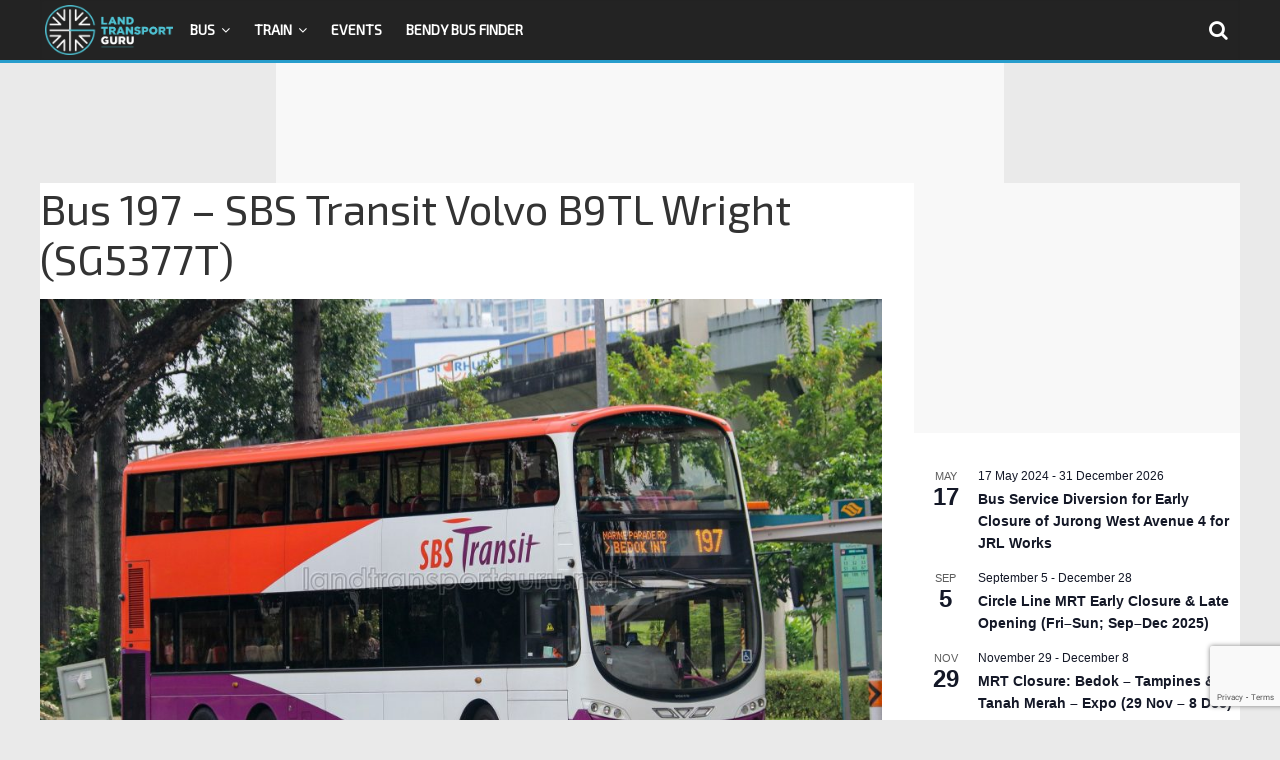

--- FILE ---
content_type: text/html; charset=utf-8
request_url: https://www.google.com/recaptcha/api2/anchor?ar=1&k=6LfXVcoUAAAAALgPgtV6HBQvsuEhf66Q_Xm2TT6s&co=aHR0cHM6Ly9sYW5kdHJhbnNwb3J0Z3VydS5uZXQ6NDQz&hl=en&v=TkacYOdEJbdB_JjX802TMer9&size=invisible&anchor-ms=20000&execute-ms=15000&cb=9yqruks9dop8
body_size: 45445
content:
<!DOCTYPE HTML><html dir="ltr" lang="en"><head><meta http-equiv="Content-Type" content="text/html; charset=UTF-8">
<meta http-equiv="X-UA-Compatible" content="IE=edge">
<title>reCAPTCHA</title>
<style type="text/css">
/* cyrillic-ext */
@font-face {
  font-family: 'Roboto';
  font-style: normal;
  font-weight: 400;
  src: url(//fonts.gstatic.com/s/roboto/v18/KFOmCnqEu92Fr1Mu72xKKTU1Kvnz.woff2) format('woff2');
  unicode-range: U+0460-052F, U+1C80-1C8A, U+20B4, U+2DE0-2DFF, U+A640-A69F, U+FE2E-FE2F;
}
/* cyrillic */
@font-face {
  font-family: 'Roboto';
  font-style: normal;
  font-weight: 400;
  src: url(//fonts.gstatic.com/s/roboto/v18/KFOmCnqEu92Fr1Mu5mxKKTU1Kvnz.woff2) format('woff2');
  unicode-range: U+0301, U+0400-045F, U+0490-0491, U+04B0-04B1, U+2116;
}
/* greek-ext */
@font-face {
  font-family: 'Roboto';
  font-style: normal;
  font-weight: 400;
  src: url(//fonts.gstatic.com/s/roboto/v18/KFOmCnqEu92Fr1Mu7mxKKTU1Kvnz.woff2) format('woff2');
  unicode-range: U+1F00-1FFF;
}
/* greek */
@font-face {
  font-family: 'Roboto';
  font-style: normal;
  font-weight: 400;
  src: url(//fonts.gstatic.com/s/roboto/v18/KFOmCnqEu92Fr1Mu4WxKKTU1Kvnz.woff2) format('woff2');
  unicode-range: U+0370-0377, U+037A-037F, U+0384-038A, U+038C, U+038E-03A1, U+03A3-03FF;
}
/* vietnamese */
@font-face {
  font-family: 'Roboto';
  font-style: normal;
  font-weight: 400;
  src: url(//fonts.gstatic.com/s/roboto/v18/KFOmCnqEu92Fr1Mu7WxKKTU1Kvnz.woff2) format('woff2');
  unicode-range: U+0102-0103, U+0110-0111, U+0128-0129, U+0168-0169, U+01A0-01A1, U+01AF-01B0, U+0300-0301, U+0303-0304, U+0308-0309, U+0323, U+0329, U+1EA0-1EF9, U+20AB;
}
/* latin-ext */
@font-face {
  font-family: 'Roboto';
  font-style: normal;
  font-weight: 400;
  src: url(//fonts.gstatic.com/s/roboto/v18/KFOmCnqEu92Fr1Mu7GxKKTU1Kvnz.woff2) format('woff2');
  unicode-range: U+0100-02BA, U+02BD-02C5, U+02C7-02CC, U+02CE-02D7, U+02DD-02FF, U+0304, U+0308, U+0329, U+1D00-1DBF, U+1E00-1E9F, U+1EF2-1EFF, U+2020, U+20A0-20AB, U+20AD-20C0, U+2113, U+2C60-2C7F, U+A720-A7FF;
}
/* latin */
@font-face {
  font-family: 'Roboto';
  font-style: normal;
  font-weight: 400;
  src: url(//fonts.gstatic.com/s/roboto/v18/KFOmCnqEu92Fr1Mu4mxKKTU1Kg.woff2) format('woff2');
  unicode-range: U+0000-00FF, U+0131, U+0152-0153, U+02BB-02BC, U+02C6, U+02DA, U+02DC, U+0304, U+0308, U+0329, U+2000-206F, U+20AC, U+2122, U+2191, U+2193, U+2212, U+2215, U+FEFF, U+FFFD;
}
/* cyrillic-ext */
@font-face {
  font-family: 'Roboto';
  font-style: normal;
  font-weight: 500;
  src: url(//fonts.gstatic.com/s/roboto/v18/KFOlCnqEu92Fr1MmEU9fCRc4AMP6lbBP.woff2) format('woff2');
  unicode-range: U+0460-052F, U+1C80-1C8A, U+20B4, U+2DE0-2DFF, U+A640-A69F, U+FE2E-FE2F;
}
/* cyrillic */
@font-face {
  font-family: 'Roboto';
  font-style: normal;
  font-weight: 500;
  src: url(//fonts.gstatic.com/s/roboto/v18/KFOlCnqEu92Fr1MmEU9fABc4AMP6lbBP.woff2) format('woff2');
  unicode-range: U+0301, U+0400-045F, U+0490-0491, U+04B0-04B1, U+2116;
}
/* greek-ext */
@font-face {
  font-family: 'Roboto';
  font-style: normal;
  font-weight: 500;
  src: url(//fonts.gstatic.com/s/roboto/v18/KFOlCnqEu92Fr1MmEU9fCBc4AMP6lbBP.woff2) format('woff2');
  unicode-range: U+1F00-1FFF;
}
/* greek */
@font-face {
  font-family: 'Roboto';
  font-style: normal;
  font-weight: 500;
  src: url(//fonts.gstatic.com/s/roboto/v18/KFOlCnqEu92Fr1MmEU9fBxc4AMP6lbBP.woff2) format('woff2');
  unicode-range: U+0370-0377, U+037A-037F, U+0384-038A, U+038C, U+038E-03A1, U+03A3-03FF;
}
/* vietnamese */
@font-face {
  font-family: 'Roboto';
  font-style: normal;
  font-weight: 500;
  src: url(//fonts.gstatic.com/s/roboto/v18/KFOlCnqEu92Fr1MmEU9fCxc4AMP6lbBP.woff2) format('woff2');
  unicode-range: U+0102-0103, U+0110-0111, U+0128-0129, U+0168-0169, U+01A0-01A1, U+01AF-01B0, U+0300-0301, U+0303-0304, U+0308-0309, U+0323, U+0329, U+1EA0-1EF9, U+20AB;
}
/* latin-ext */
@font-face {
  font-family: 'Roboto';
  font-style: normal;
  font-weight: 500;
  src: url(//fonts.gstatic.com/s/roboto/v18/KFOlCnqEu92Fr1MmEU9fChc4AMP6lbBP.woff2) format('woff2');
  unicode-range: U+0100-02BA, U+02BD-02C5, U+02C7-02CC, U+02CE-02D7, U+02DD-02FF, U+0304, U+0308, U+0329, U+1D00-1DBF, U+1E00-1E9F, U+1EF2-1EFF, U+2020, U+20A0-20AB, U+20AD-20C0, U+2113, U+2C60-2C7F, U+A720-A7FF;
}
/* latin */
@font-face {
  font-family: 'Roboto';
  font-style: normal;
  font-weight: 500;
  src: url(//fonts.gstatic.com/s/roboto/v18/KFOlCnqEu92Fr1MmEU9fBBc4AMP6lQ.woff2) format('woff2');
  unicode-range: U+0000-00FF, U+0131, U+0152-0153, U+02BB-02BC, U+02C6, U+02DA, U+02DC, U+0304, U+0308, U+0329, U+2000-206F, U+20AC, U+2122, U+2191, U+2193, U+2212, U+2215, U+FEFF, U+FFFD;
}
/* cyrillic-ext */
@font-face {
  font-family: 'Roboto';
  font-style: normal;
  font-weight: 900;
  src: url(//fonts.gstatic.com/s/roboto/v18/KFOlCnqEu92Fr1MmYUtfCRc4AMP6lbBP.woff2) format('woff2');
  unicode-range: U+0460-052F, U+1C80-1C8A, U+20B4, U+2DE0-2DFF, U+A640-A69F, U+FE2E-FE2F;
}
/* cyrillic */
@font-face {
  font-family: 'Roboto';
  font-style: normal;
  font-weight: 900;
  src: url(//fonts.gstatic.com/s/roboto/v18/KFOlCnqEu92Fr1MmYUtfABc4AMP6lbBP.woff2) format('woff2');
  unicode-range: U+0301, U+0400-045F, U+0490-0491, U+04B0-04B1, U+2116;
}
/* greek-ext */
@font-face {
  font-family: 'Roboto';
  font-style: normal;
  font-weight: 900;
  src: url(//fonts.gstatic.com/s/roboto/v18/KFOlCnqEu92Fr1MmYUtfCBc4AMP6lbBP.woff2) format('woff2');
  unicode-range: U+1F00-1FFF;
}
/* greek */
@font-face {
  font-family: 'Roboto';
  font-style: normal;
  font-weight: 900;
  src: url(//fonts.gstatic.com/s/roboto/v18/KFOlCnqEu92Fr1MmYUtfBxc4AMP6lbBP.woff2) format('woff2');
  unicode-range: U+0370-0377, U+037A-037F, U+0384-038A, U+038C, U+038E-03A1, U+03A3-03FF;
}
/* vietnamese */
@font-face {
  font-family: 'Roboto';
  font-style: normal;
  font-weight: 900;
  src: url(//fonts.gstatic.com/s/roboto/v18/KFOlCnqEu92Fr1MmYUtfCxc4AMP6lbBP.woff2) format('woff2');
  unicode-range: U+0102-0103, U+0110-0111, U+0128-0129, U+0168-0169, U+01A0-01A1, U+01AF-01B0, U+0300-0301, U+0303-0304, U+0308-0309, U+0323, U+0329, U+1EA0-1EF9, U+20AB;
}
/* latin-ext */
@font-face {
  font-family: 'Roboto';
  font-style: normal;
  font-weight: 900;
  src: url(//fonts.gstatic.com/s/roboto/v18/KFOlCnqEu92Fr1MmYUtfChc4AMP6lbBP.woff2) format('woff2');
  unicode-range: U+0100-02BA, U+02BD-02C5, U+02C7-02CC, U+02CE-02D7, U+02DD-02FF, U+0304, U+0308, U+0329, U+1D00-1DBF, U+1E00-1E9F, U+1EF2-1EFF, U+2020, U+20A0-20AB, U+20AD-20C0, U+2113, U+2C60-2C7F, U+A720-A7FF;
}
/* latin */
@font-face {
  font-family: 'Roboto';
  font-style: normal;
  font-weight: 900;
  src: url(//fonts.gstatic.com/s/roboto/v18/KFOlCnqEu92Fr1MmYUtfBBc4AMP6lQ.woff2) format('woff2');
  unicode-range: U+0000-00FF, U+0131, U+0152-0153, U+02BB-02BC, U+02C6, U+02DA, U+02DC, U+0304, U+0308, U+0329, U+2000-206F, U+20AC, U+2122, U+2191, U+2193, U+2212, U+2215, U+FEFF, U+FFFD;
}

</style>
<link rel="stylesheet" type="text/css" href="https://www.gstatic.com/recaptcha/releases/TkacYOdEJbdB_JjX802TMer9/styles__ltr.css">
<script nonce="u7t3bwWhTba_w8Fq_4afKA" type="text/javascript">window['__recaptcha_api'] = 'https://www.google.com/recaptcha/api2/';</script>
<script type="text/javascript" src="https://www.gstatic.com/recaptcha/releases/TkacYOdEJbdB_JjX802TMer9/recaptcha__en.js" nonce="u7t3bwWhTba_w8Fq_4afKA">
      
    </script></head>
<body><div id="rc-anchor-alert" class="rc-anchor-alert"></div>
<input type="hidden" id="recaptcha-token" value="[base64]">
<script type="text/javascript" nonce="u7t3bwWhTba_w8Fq_4afKA">
      recaptcha.anchor.Main.init("[\x22ainput\x22,[\x22bgdata\x22,\x22\x22,\[base64]/[base64]/[base64]/[base64]/[base64]/[base64]/[base64]/[base64]/[base64]/[base64]/[base64]/[base64]/[base64]/[base64]/[base64]\\u003d\\u003d\x22,\[base64]\\u003d\x22,\x22wq8iWcKIP3oJw4nDl1/[base64]/Ck8Kqwr3CnFkSwoJsw4EBJsKiwosgWibCg1YsaRdSQMK6wrvCtSlaaEQfwojCkcKQXcOwwrrDvXHDnHzCtMOEwqoAWTt8w5c4GsKCG8OCw57DllgqccKKwqdXYcOWwpXDvh/[base64]/DqnpFw6zCkg3DlhzDiMO/[base64]/Ci8O1wqBFDsKTwrtdEShRwpRNw4RewofDiUQewq/ChQkBEMOTwo7CosKVVUzChMOZFMOaDMKsNgkoX33CssK4W8KCwppTw4bChB0AwoMJw43Ck8K7S31GTiEawrPDii/Cp23CjH/DnMOUO8Krw7LDoA7DusKASBnDlwR+w7c5WcKswpfDtcOZA8O+wpvCuMK3I3vCnmnCsCnCpHvDoj0ww5AhR8OgSMKXw7A+ccKIwqPCucKuw4c/EVzDhcOJBkJ/[base64]/DlUTDvcO2esO6fsO7w53ChCbCpcK/dhwgJnDCrcKIUSpRHUQQBcKiw7HDiU7CvB7DvzwZwqUHwovDpi3ChAtzfcKkw5TCrm7DsMK2GB/CuHpNwpjDjsO5wrs5woUKcMOJwrLDusONCVpVRh3CtwYcwoMZwqJxN8Krw6HDkcOMw5UMw7EETiYGVhjCssKwZxHDt8OVacKqAhzCqcKpw6TDicKJK8ORwpcuXgsrw7TDhcOvT2XCmMOMw6zCu8OEw4k/GcK0Snx6O0h8JsORd8KhcMOkVDbDryjDkMOUw5VwFgzDocO9w7nDgSRRCsOLwpNBw69Mwq0mwo/[base64]/CjSVtw71gwpMhc8K5wrTCnhLCoMKdGsOkTMKMwoTDoW7Drg1ywpnClMOIwoUSwqlqw6/[base64]/MRIwLMKiccKYTXJaw5rDqWJ+w6fCgy4EfMKTaQ3Ds8OlwpF7wr9+wr8Qw4DClsKvwqLDo2PCvkBPw6BedMOpdWzDhcOHOcOEHSjDqSMkw5/Cuk7CpcORw4jCjlNlGCDCgsKGw6tFScKkwqVrwqzDtBHDvBohw5Uzw4MOwpbDuxBEw6AmJcKuViV8eA7DtsOPZgvCjMOvwp5Gwq9Lw5/CgMOSw5gvXcO7w68meR/[base64]/DpsKnw7DDmcOUf0zDnDnDqMK1w6rDqWJuR8Kcwq5RwprDtRTDscKtwo1MwqwtV13DvA46d2DDncOFY8OSIsKgwovDqwgQccODwrwJw4vDoFIXYMOTwogQwrXDnsKyw6tUwqcYHQISw50UC1HCgcKpwq9Ow6LDnhV7wq8/SHgXBXbDvVk8wr7CpsKjTsKFe8ODcFzDucKiw63DssO5w5ZswowdDAbCkRLDtjlDwqHDvmMdCWTDhVx8Yiw+w5DDisKAw653w4vCiMOvCsO7NcK+I8KOPWV+wr/[base64]/YsObTMKXYMOJw4VLwqrDlMOpY8KHN8Kjw79UcgJLw7AgwoBKdWMLHFfCq8KhZ0jDn8KAwpXClTjDtMKnwqzDvCk/bTARw4zDi8OXG0AIw58dbyR9JEXDmBAsw5DCt8KrPFIyH2wTw6jCjg/Cm0HCqMK0w4rDoi53w4cqw7o7NcOLw6jDkXsjwp0kCHtGw6ArCcOLDhLDrQQhwqwZw7jCuAl/EQoHwrYeMcKNPVwAPcOLQcKYEFZiw6/[base64]/H3oJEU/Cp8OOw73DrUHDkW7DoA3CiV8UI3x9VcKbwp/Cqhx+asOOw59cwqbCsMKGwq0dwqd8A8KPQcOvGzrCtsK0w7JeEsKgw55PwrfChiLDjsO1OhbCsQkzYwnCk8OvYsKwwpgOw5nDlsKDw4DCmcKtOMOmwp5Lw4PChzfCssOMwoLDlsKGwqpmwoZHX19kwpsJEMOEOMO/[base64]/Cow3Dt8KwwoTDjlcnEcKGw6nDg8OuH2cWHj7DlMOAVxfDpcKoXMOww7bCtz9BBcKhwoseAcO/[base64]/[base64]/[base64]/DqMO7Q8KvWsKRA8O7csKBEcO3wrV9woJFA0PDvj8BazrDoi/CvQQxwokYNwJVZjoCDinCvsKlasOKH8KYw5LDpirDuybDs8OcwoDDiXRvw4XCgcOiw7ksD8KoU8OMwpPClRnCtQ7Dsgsta8KDYnvDngp9N8KKw68Aw5pefcOwTjIlw7LCu2psbSgfw4bDlMK7Hz/ClMO3wq3DiMOOw6sgHFRBwoPCucKgw7VYJcKBw4LDsMKGD8KLw5/CosKewo/CkEs8EsKtwoNDw5ZPI8KDwq3CgMKVLQLCnMOPFgnDnMK1JijCpMKgw7fCs0vDoj3CjMOkwpxew4fDgcKpL1nCiGnCqFrDmsKqwrjDl0bCsXUEwrhnEcOEYcKlw67Dtj/[base64]/DjmtLcj7Dl07Cg8Krw59iw7hhJ8KSwpPDu2LDv8OUwph4w5bDjsO9w6HCnzzCrsKSw78eFMOTbC/CnsOkw4dmM3Bzw4hZcMOxwoDCv3/DqMORw4bDjhjCo8Ojd3nDh1XClwHCnz9qG8K3acK2YMKIcMKow5l2VMKlTk1rwoJ5FcK7w7fDuz0pGVxfdng8w4zCo8Opw70pKMOINBYYUTxlWMO3CwhXdyJrMyZ6wqYfRcO/wrYgwovCtcKPwrxdZCZSI8KNw4hIwr/[base64]/[base64]/Ds8Onw5x4woDDo8K7w5k+fsO5wq3DuBEaWsK8FsO5JygIw6B2CSLDv8K0bcOJw580asKKBXrDsEzDr8KWwpPCg8O6wpt3IsKgc8Kawo3CpMK6wqo9w5vDti/DtsK7wrELES5dAE0swrfCg8OaScOiUMOyIgzCq3/[base64]/GB15dsK8KcKWWRd9OhbCt8Ohw4ZNGMO0eWsUHEBew47Cg8OnXE7DpwnDmHLDrA/Cg8KHwrEYFcKLwoHCizzCscOVbTPCoHMaQlNobsO/N8KZWjjCuBkDw7lfKTrDmsKZw6/CocOaKToCw7zDkUNLTTLClsKDwr7CsMKYw4PDhsKOw6fDs8OQwrNrQHbCnMK8M2QCC8K4w44Gw5DDqMOfw77DqW7DoMK7wqjCpcKgw44YdMKZdGjCisKMJcKOW8Onwq/[base64]/[base64]/DscKjwo8NXHIwwpEMwogsJG3CpMKffnNnPU89w5HClcO5EDLCqnrDlXpeZMO5T8KbwrUbwozCusO9w7LCt8Obw4s2PMKowp0VK8Klw4HCmkzDjsO2wpDCmXJiw4HCgGjCmXPCn8OeXR/Drixmw43CnAcew6DDocOrw7bDvjTDosO0wplFwofCgQzDvsKLLTB+w4PDgjXDi8KQV8K1ZsOlGxrClFFPfMONKMO4BgnCusOPw493JHfDsVgxXMKXw7PDj8KkP8OjNcOMYsK2wq/Ci0zDpVbDk8KBacKrwqZ6woDDtzxNX27CuD7CkFBfVHZ/wqzClUfChMOCFjzCksKPZcKETsKMNXzCkcO/wqrCqsKjCXjDl2TDqjRJw5vCmcK3woHCuMKzwpIvSzjClcOhwpRRPcKRwrzDqQrCvcODw4HDvmBIZcOuwooVM8KuwqHCmlpNS1nDh0Vjw7HDlsKtwo8YcDfDiTw8w5/DoC5cPB3DiH9DZcOUwotdCsOgQSJ8w6/Cl8O2wqDDocOcwqDCukHCicOOwq7Ct1/Dn8OgwrLCvcK7w65eSDfDnMKWw5LDusOdPjsmBirDu8KHw5YWU8OgZ8OYw5BrYcK5w4Vaw4XClsK9w7TCnMKFw4zCpiDDhSvCqwPDicOeWcOKaMOGZ8Kuwo/DncOYc2PCoEM0wqUCwpJGw4fDhsOAw7p8wpTCiWtpLnohwqYcw43DqVrCo3FzwrfClAVvDX7DlXNEwozCjzDCn8ONZ30mM8OLw67Co8KTw7McLMKmw67CiHHCmQ/DvUIXw6drZXY5w4FNwoAfw4YxPsKybiPDo8O/[base64]/eEjCscO1w6HCiMOkw5bCi8KvasOONnXDmcK9D8Kdwr5lGznDrsKzwqZ7IcOqwp7ChDJUXMO8e8OjwrfCksK9TDjCh8KoQcKXw7PCj1fCvAXCocO4KywgwqLDjsO9bgk/[base64]/wrTCnSRHXMKlI8ONw4PDr8KSPx3DvVLCicOmPcKCeAXCucOgworCqcO/QnnDrU4Vwrttw6zCmVVZwoEyQF3DuMKABsONw5rCiTw0wqUtPB/CtSjCoj0gMsOlNBnDkjzDuUrDlMKjLcKpckfDn8OFBCooScKJbxDCj8KFRsO/XMOuwrZlcwPDhMKaJcOMCsOBw7TDt8KCw4fDp2zCn1cEPcOxe3DDuMK/wrQrwo7CtMKFwoLCuAhdw5kxwrjCpGrDjyBfETcfHMOyw57CisOlF8KpOcOGdMOaMRJWAEdwWsKUw7hzQn/CtsK5woTDvGh4w4TCrVlDOcKjRTTCjcKfw5XDncK4VgNrNMKPdVvCrD0pw47CtcKeNsOMw7zDpxrDvjjCu3XDjiLCs8OhwrnDlcO6w4w3w6TDghLDq8KkJ115wrkLw5LDpcOuw7rDmsO5w5BXw4DDq8KqKU/Cn3LClFEnKMO9QMO/LWN5Ky3Dm0Ayw6Y9wrHDvEMNwogTw7hFGA/[base64]/wqE/[base64]/Di1PDrcKHw6TDqcKVUXAQO8KPwpDDqMOidEjChVLCucKhBF/CtcKFCcK5woPDtCDDisKrw4TClTRSw7wdw4PCssOuwp/Cu0tuIy3DlmHCuMKzGsK2YwNlMVcEasO2wphmworCpnlRw61+wrJ2GBpWw4EoFCXCnTjDlQQ9wrxuw6fCgMKHfMK8ASoQwrjCv8OkJQZcwowQw7cwWxHDtsKfw7UtQMK9wqnDvzl4GcOtwq7Dk2d4wo5JWsOqcHvCknLCt8ORw4h9w6/[base64]/CpcOUw6bDjsKaWnVjwoATwo4Rw7HDsQt+wr0uwrnCqsOVZ8K1w7zDm13Cv8KNHRgUUMKJw5bCoH4WOhLDvHzCrgdcwq7Ch8KGXjjCoUUOC8KpwqjDrkHCgMOswoFpw7wYFn1zFiVWwonCmMKZwqNpJk7DmUfDjsOCw6TDsRfDlsO5fijDscKIZsKwU8K7w7/CgjTDpMOPwp7CoirDh8Odw63DrMOcw7hvw6UqaMOdQSrCp8K5wrXCjibCmMOjw7nDoA1DJ8OZw57DuCXCjnjCocKcAxTDpzfCtsO5dnTDnHQoRMKEwqTCmgQtUBXCrcKiw5Y9fHBvwq/DuxrDpEJUEHVrw4HDrSk6RGphOVfCn3hmwp/Du0rCtG/DhcKiwofDkSkKwq9ATMOMw4DDoMK9wobDm0MDw45fw5fDjMKxH24dwpHDscOuwqDDgwPCkMOdPhplwoJMTxA3w4HDqTknw41Xw7o/XMKDU1RnwrdXdsO7w7UONcKcwqPDosOWwqQnw4LCg8OrfcKBw4rDl8OnEcOqbMK/[base64]/CqMKKTFvCiCUXD1s2YTDDnMKtwpnDpMOQwqzDt0/DkBRkHADCh35QDcK+w6jDqcOuw4DDlMOJHsORYSrDrsK8w55bw4NkAMOdS8O2VcK5wpNWBQNkMsKZH8OAwq/ChU1mfXfCvMOpYhRId8KefMO9LBFVNMKuwqNVw49uMlPChEEVwqnDnRpOYTxpw6LDjsKpwrEtE1rDuMKkw7Q0QDcKw5Uqw4osecK/R3HCusOXwofChh4ACMOUwo4two8FWsKhCsO0wo9LVEsiGsKxwr7CtzXCgxccwpZXw57ClsOCw7Z8dX/[base64]/[base64]/[base64]/QF7DqMKqwqxlw5DCjsOuwrPCj8OYwq3CrsOTwrPDoMKsw44VYXR1T23CmcKTFTp1wqE8wqQGwo7CnDfCiMK/[base64]/DoGvDsyBVKSoswr/DkgAuw4rDuMKjw4PDiwgZM8Opw6VVwrXCqcO/Z8OePFbCkCPCoX3CtCcxw49swrvDqBhbYMO0c8K/KcKAw6wRZEJvPEDDrMO3EzlywpvCjwfCiB3CoMKNY8Olw6JwwrdLwpN4woLCpQ3ClVpZZhgrT3rChhDDkx/DpjFXEcOQw7crw6bDln/CvcKWwqLCscKzRVDCvsKpwq4ow67CocKMwq4HV8KSWMKyworCvMO+w4R7w65CLcKPwovDncOaLMKUwqwrT8Olw4hBbTTCtTnDkMOHccKoVcORwqjDjxUHW8KsaMOywq1mw5Vbw7FEw55sMsKbc2LCh3pmw4EUGmR9D0/CmcKSwoJNeMOBw7nCusOrw4taXyBbKMOpw6d2w5FXDyEdBWbCs8KbFlbCtMOkw4YjNS7DqMKbw7HCpCnDu1bDlcKaajXDsx88KU/[base64]/esK4PlPDtMOhUW7Dkwl8w4xQwoQYDyLCu1dAwrnCuMK0wphow6YawovDsk1ra8OJwpUqw5UDwqEATnXCqV3DtToewqTCrcKEw5/CjnUmwp5tESXDhRLDiMKET8O9wqHDgxTCk8O3wog+woQqwrxUJVrCiFQrFsO1wpo/SEzDoMK7wqZ7w68MQsKteMKBBxZTwoYWw7hDw4ILw5dAw6Ecwq3DiMKgOMOEfcKBwqZNRsKpWcKAwrhVwr7CgcOKw7rDqz3DgcKzWlUZK8KHw4zDg8KbLcKPw6/Cqxxyw4Mrw61NwrbDi0XCnsODZ8OKB8KbUcO/WMODEcKpw6rDsGzDu8KRw4rCn0nCqE/CrjHCgA3DnMOPwo5rIsOjMsKEBcKAw5Qlw4xNwoIBwphow4cjwqUUGTlgM8KUwr8/w6/CtRMaHzUdw4PCjW4Bw4cdw7QewqHClcOgw7jCszdlw6w/KcK1GsOWUMK0bsKOYm/CrShpWA5UwqTCjsOPV8OVMS/[base64]/Dt0NLUnDCpsOdQsO0woFTO8K8w5TDjsK5wonCtMKGwofChBfCv8O/ZMKWP8KBY8OzwqcTNcOMwqEcw4lAw6I1RGvDmcKbWMOfDi/CnMKtw7/[base64]/[base64]/wpXCrTEjwqxeVUXDksKDw53Cj8OyID9ISUBTwrLCjsOEG1LDmhlWwrXCrkRPw7LDv8KgQxXCjA3CtibCmz/[base64]/wpM0MsOWHFlhw7vDicKnwrFNwps5w7FyG8K3w4vCscOiE8OIekt6wqvCisOZw7HDhBrCmyrDkcOdR8OaHS4cw5zCocOOw5UiKSJUw6/DlQ7CiMO2ZcKJwp9ifwzDmhzCv0hdwqBvXxppw6gOw6nDscOEQE/Cv2LCi8O5SCHCkwnDk8Opwp1pwq/DgMKydUfDq1M8FSXDrMOUwo/[base64]/NCTCk8KVw5fChgxAJMKVwovDsEPDjMKOw4wsw41QOV7CtcK6w4rCs0bCs8K3bsO2MiN0wq7ClR8dWyQfwoZrw5jCisOOw5zDs8K5wqjDlG/[base64]/DuVzCvsK1wpdCwps3woXCuV7DoTcibBYvA8Ohw77CgsOjwqNASBsnw5IEBC3Dn2gxankVw6tPw49kLsOxJ8KGDU7CvcO8QcKTDMKVTizDhwNVYkUEw6QDw7cQKH89NXs/w6LDsMO5bMOOw4XDpMOPb8KOwpbCqG8JQsKhwpIywodKMX/[base64]/[base64]/wpgoWsOxVXDDumDDuMORwp/[base64]/CgFdFM0s1BRtYwqnDlQPDqMOVfBHCv8O8ZhhZwpklw6lewoV+wr/Djk0Ww5vDmAHCkMORN0vCqDsuwrjCkj1wEnLCmRYhRcOLblXCvn40w5XDrcKawrUTcEDCtF0NNsO+FMOpwpLDvQrCplbDqMOoQMOMw4XClcO5wqVOFRjDk8KZRcK+w7EGAcOrw64RwrvCrcKBPMKTw7sJw5Q6ZcKEf0/[base64]/w7nCoX9Uw4JnTQ7Cm8K9wrFlC8KzAklVw6x6TsOSwoDDlW0XwqfDvlTDjsO5wqokFjvDucKZwoU4Xw/DuMOhKMOsSMOFw7MLw4E9BA/DvcOqOMOyFsO4Kn3Dl1Jrw73Cj8KETFvCp0fCpBFpw43DhSEvLMODFcO1wrjDjVMCwpTClEXDkWDDulDDr2vDogbDhcKMw4ouY8KdJVnDqTfCp8OETMOSVyHDhEXCuSXDvi7Cg8O4HiJuwq0Fw47DocK5w4bDgE/CgcOhw4XCo8O9dynCnDDDg8O+JMKmX8OpQcOsWMKpw7HDkcOxw5taOGnCnDjDpcOtTcKNwqrCkMOcAlYNbsOhw4BoVRwiwqxfGxzCqMOGPMKNwqkKcsKtw4QAw5fDtMK2wr/DjsO1wpTDr8KWVmzCqiI9worDsxrCq13CoMKmP8Oiw7VcBsK2w6VbfsKcw4peWlAMw5ANwovCq8Kgwq/Dk8OhQg4BW8OzwqzCkU/CucO+WsKXwp7DrcOdw7PCjTrDksO5wpJLDcO9Hw4vY8K/D23DlVggdsO8KMKlw6pJP8OcwqnCvBwzDn4Dw5oJwprDl8OLwrPCvMKlbS1+V8KAw5IOwq3CsXlDUsKAwrLCtcOYAx9qD8O+w6UcwoXCisOXAR3ChhnCq8Ojw5xOw5XCnMKBQsKwYiTDnsKeTxDDjMOBw6zCo8K3wo4Zw77CmMKjF8KrDsKeMnLCnMO/KcOuwpgHJV8bw6TCg8ODOk1jQcO7w4s6wqHCjMKAAsO/w7Ikw7oFVEpLw5Fnw7Q/CxhLwo8cwojDgsObwrLCg8K8V2TDmlrCvMOUw606w4x3wqY4wp08w6h5w6jDkcOTRMORZcOqIT0vw4jDuMOAw77CvMOfw6N3w4vDjcKkbycbacOEAcO4QBUtw5fChcO8OsOhIRIJw6XCvkLCjGlaL8KDVDlFw4TCgsKcw4DCn0R2w4AqwqbDqnzChCHCrMKRwp/Ckg1ifcK/wqDCsD/CnB8zw5h7wqfDtMOxNTxJw74pw7HDqcOOw6QXKn7DgMKeIMOrG8OOPXg3EH8yMsKYw5Y0BBfDlsKKaMKtXcKbw6HCr8OWwqxAEcKTBMKaIE19e8KhfMKRGMK/w40qH8OmwqHDr8O7Y33DvW/DosKAMsK+wow6w4rCicOlw4zCj8KfJ1jDlMOELXDDpsKow77DjsK4GHXCocKHd8KiwrkDwq7ChMKyZQXCvj9WfMKXwozCjizCv3xzembDo8OCbyLCjmrCrsK0EnYMS2XCoBnDisKIJgXDn2/DhcOIEsOzw5gcw5XDlcOywoojw5PDkScewpPDox3Dt0fDm8KMwpw0Yg/DqsOHwoDCoQTDn8KQA8Ofwps8I8OEP0HCg8KRwrTDnH/DmwBKw4RmNFk4cWkFwq4dwpfCn0h4JMK7w7pUcMKmw6/CpsO5wpTDmwNCwogBw7dfw7FaFyLDpwdNBMKSw4nCmwbDixg+FnPCvsKkDcO+w7XCmm3Dv1xkw7k+w7/[base64]/[base64]/OiHDlERPwprCpQpNwoLCuBLCqsOnJx9Nwq4HdWoSw5hrZsKlL8Kew61CCMOMPAbCgVFMHDfDiMOGIcKVVUg/RRrDrcOzEUbCv17CrmTCpkQOw6XDu8KrVsKvwo3Dn8K0wrTDrWwAwoTClQrDtAbCuS9Fw58LwqPDqsO6wonDlcOWP8Kmw6rDq8K6wpnDh1AlbjnCusOcesOHwrAhJydvwq5GK1LCvcKbw67DpsKPL0LChCbDhWHCmMOnwqs3TzLCgcOuw7NGw77Cl30+CMKBwrYXIz/DiHxMwp/Dp8OaJ8KiF8KEw5sbV8OGw4fDhcOCw7lAZsKZw6TDjyZFH8Kew6HCvg3CuMKkeSB9V8O+BMKGw7lNAMKhwqAlcHocw4lww5ohw4TDliTDqsKma3FiwoVAw7RawoNEw4cBOMK2UMKrS8OZw5IEw78RwozDkG9cwp1zw4/Cli/[base64]/[base64]/[base64]/DmMOZdm3CuwZPw7tHdsKCwp7CvcKuw7DDrMOww6sCwpULw7fDpcKXB8O7woLCsXBrSUjCrsObw4xUw7U7wo0Uw67CjWIhWBYeIkJoHsOcKsOFVcKHwpbCsMKVb8O5w5ZawpNqw7M3ayjCtBcGfS7CpinCmcKWw5PCiWpSfMO9w6DCm8KITsOqw6rCqhFpw7/CnV0Uw4NhHcKWCETDsWBIWsOjI8KWAMKDwq0wwpw7XcOjw6bCusOTSEfDpsKYw5bCgsKaw6ZYwqM/DXkSwqnDjHocLMK7V8OMR8Ksw4UabiPClldxFGZTw7jDkcKxw7VzUcKfNzRBIQFmZsObXDsEOcO2ZsKoMncAY8KPw5/CvsOewp/ChsOPQQfDssKBwprCpm0Vw7xxw5vClxfDmyDClcOzw4jCpn0SXG1Kwo5aOE7DmXbCkmJrJlJtMMKfWsKewqPCpkspNzTCu8Kkw4HDhTPCpsK8w4LCjDlPw4lFY8OKISlrRsOcWsOtw6fCky/CuVkmLnLCtMKaAml/dFt+w6HDrMOJHMOkw54Dw6YhFi5/bsKHG8K2wrfDk8KvC8KnwokPwpbCqCDDhsOOw7bDsQM3wqI3wr/CtsKcKTEUHcKbfcK7bcOzw4xhw5MedCHDsFx9YMKVwotswq3Dh3TDujzDr0fCrMOTwobCkMOiYRo3csKSw4bDhcOBw6rCj8O2BXPCiA/Dt8OLWsKTw7dzwpnCvcOZwp1Cw4AOYBEHwqrClMOqM8KVw7Bswo3CimDCkTLDpcK7w4HDp8KGcMOGwr01wr3CusO+wpJOwq7DpSrDqR3DonUewpPCg2vDrj9WT8OpYsOAw59fw7HDvMOgHsKaGQJAXsOXwrnDhcOPw5rCqsKHwo/CtcKxPcOdV2LCl0rDqsOiw6zCosO1w5LDlcKOJ8Ojw48LC31zCUDDq8OfGcO0wq1+w54vw7/[base64]/UcKUH0nDpcKYwpzDoAcpG3bDm8K5w6tzCXzDssOkw7ptw6rDlMKNXVR7GMKfw5t/w6/[base64]/CjlXCjMO6wo/DjsKOwofDmcO0w5EReA3CuSRpw5IwasODwohdCsOwcj4LwrIvwo8pwqzDh0DCny7DqkfCp3MGa11qNcOlIE3Cs8K/wrRfMcObGcOVw5HCkWbCucOfVMOyw7guwpgyLj8Bw5dQwqQyOcOSa8OoTxVcwoDDoMKIwrPClMOVU8OPw7rDlcO/GMK2ABDDoSrDvg7DvWvDqcOrwr3DicORw6rCiCNOYyEqZMOhw43CpBEKwoBOfivDgzvDpMOkw7zCpTTDrnDDr8Klw67DmsKBw7HDiwglU8O/T8K2BRXDnQXDoj7DscOHQzzCuABMwoB2w5bCp8O1KGJGw6Acw7PCnkbDqgzDtDbDjMKhQhzCjzEwNGkCw4ZBw57CrsOHfxZYw64ZWHwhIHFPHyfDgsKVwqnCs3LDqE9sHTFaw6/Dj0fDsCTCpMKcB3/DkMOweiPCjMKxGhYbNhh3VXRDNm7DgjIGwo8dw7ISGMOjAsKswrDDrUtHK8O/[base64]/[base64]/CozrDtcOEKMOnFh5lw4HCmyMhwp5iccK0dG/DscKnw5sBwoLCrsKyeMOWw509DMKmCcOww7MRw69Qw4nDv8Oiw6MDw7vCtMODwo3Dg8KEPcOBw7kLU39WScKBbkDCvX7ClwnDlcKwV3sDwoJNw4wjw7LChSpuw7fClMKfwqhnOsOCwr/DjDIxwp90Zl/[base64]/CskMNwp3Crl/DpMOfw5ppU8KZOMOuwrPDr0RMUMKew6gxCcOWw61Aw55RK1BmwoXCusOxwr8/CcOXw4DCj3RHWsOMw6AvKMOswrR6BcOZwrPCjnbCucOkHMOUD33DrycLw5DChkHDuCAnwqIgYiNybxdQw4RQOTRew5XDrgZ5LsOeccKZCgpQMTnDjsK3wqhFwozDv24Yw7vClS5oGsKFFcKmLnLDqzDDlcKsQsK2wq/DmcOwOcKKcsOrDQEqw4xIwpjCgnlXUcOcw7M6wqTClsOPCRTDksKXwr9zGCfCg3pUw7XCgk/DlMKnPMObX8Kca8OfFGLCgmceP8KRRsO7w67DjW5/HcOpwp5SRRnChcORw5XDuMOKHhJPw5/ChgzCpDMgwpUIw68ew6rDgUguw6g4woB1wqDCjsKQwpluLyxRY0AoDifCoGLCrMKHw7JPw4MQEMOcwrxJfRNXw7IVw5TDocKIwptVImPDh8KaVsOBccKAw6HCmcOQA2PCtgYRZMKKPsOcwoTCpF8MFyccMcOudcKFKcK/wqtmw7zCkMKiIwjCgsKWwohPwrlIw5HCoBlOwqs6ZAsqwoXCt2sSDGUow67Dm1U3ZWjDvcO4UjXDhMOywog7w5ZLZcOafSR0UcOJGQdmw694wrwVw67DjcK2wr0sLj5LwqFkaMOxwp/Cgz5/VB1Iw4o+IU/Cm8KRwqhVwqw9wq/DvMKVw7kwwp9ywpTDs8KYw5rCuk3DpsKYdjJLWlN0wo5RwrtpRMKcw4/DpGAvPznDicKTw6drwogMNsKaw6lLW2zCuyEJwoQLwrLCvSHDvgdqw5/CpVnCmyDCgcO8w487KyUow6lvHcKgYsKhw4/CokfCoTXCqy3DjcOyw6rCgsKfZMKxUcOCw4FuwpQoCHZWVsOLEMOcwpMieE9SO1o6aMKJGG92cS7DgMKrwqENwpQYKSzDvsOiXMOgD8Krw4rDi8KOGDpPwrfCswkOwoJkPMKIS8Kow5vCqGLDrsKyd8KkwqlpbQXCucOow4V9wos0w7DCmMOzY8Ktdg13ecKtw4/ClMOVwqwAWsOVw7zCicKHaFxbScKfw6FfwpAwccKhw7ohw5NwfcOww4NHwqdgEMOjwo8rw4XDlAjDiUHCnsKLw40XwpzDsxzDkhBSFsKtw71AwonCrsK4w7bChWTDkcKlw7p/[base64]/w5PDnCFww4bDkw8kU0YKD3/CvMOEDQhSVcKpYhYuw5pUIwZ+XXVdD39pw4vDo8O6wp3Do0LCogxXwqhjw47Cpl/[base64]/[base64]/[base64]/Ct8Olw4MBwrFEw5nCvmHCjMOmwqXCggLDo8OVwpYXJ8KdFinCqsOCDcK/MMK8wqnCs2/CpcKScMKyK30swqrDmcKCw4wAIsKsw5fCoQDDh8OSJsKxw5tvw5HCoMO3worCoAIPw6I3w5DDhsOEO8KRw7LCvsKDXcOeLxdsw6dewrBSwr7DignCksOcNmMww6jCmsK9CAo9w7bCpsOdwo4MwofDi8KDw6rDoXc8TWfCtBASwp3DnsOgFTDCisOOUMKWHMOgwr/DphBrw6vCnE8rTmDDj8OuUUpKdDd3wpJbw5FWO8KQMMKaSSsaNQfDrsKuVigywpMhwrFzCMODfgA6w5PDl39Fw7XDoyF/wo/CgsKcNBZdSm8tJgNGwoHDm8O6wqVsw6rCinjDhcKmZ8KRME/CjMKbcsOUwobCnwbCrsOUVsKHT2HChwfDqsOpCnPCmjnCoMKqVMK9CXQueUNaAGrCgsKvw4ogwqdWPxIhw5fDm8KUwozDh8Ksw5vCkAEFKcOpGSnDkC5lw6vCnsKFZsONwrjDuyDDhMKOwoxWRsKkwo/DhcO6fCo4cMKIw4fCklEaRWByw5LDqsK+w6wKOxHCrsKww4HDhMKMwrTCmBcnw60iw57DmRzDlMOMPG0PDmwDw6luY8K/w5hORC/DtcOWwoHCjXVhHMO0FcK4w7sqwrpIJ8KUG2LCnC4dXcOvw5QawrFEW3FEwpELc3nDsyvDlcK+woFDDsKJa1/DucOOw7vCpxnCmcOMw5rDo8OTFMO+PmfCqMO8w77Cij9aRW3DrzPDjnnDh8OlKnV1AsKOAsO/a0AYCGwsw45bOhfCmUQsN1MYecOzeCXCkMKdwozDjjE8CcOQRxfCghnDncKqBmZZwpVkN3zDqkw9w6rDmQnDjMKAQCLCqcONwpkKEMOtHcOAODXDkAQAwoLDtDjCoMK/w7XDgcKmP3dMwqJMw58IKsKGFsO3woXCuFYZw7PDrzpEw5/DhlzDvFkmwpgcS8OVbcKaw7IiajXDrytdDMKqGHfCrMKzwpFIw5QSwq8CwoTDnMOKw6/CpVHDiEJaAcOQE3dNfXzDnGBWwoLCpDPCssKKMQkhw58RG15Cw7HCpsOpLGDDj0precOJLsOdIsOxZsOgwr9Iwr7DqgkKJi3DsFLDr2XCtEhPccKMw4NHA8O7YkIGwrvDu8K/NEMVLMOfDMKaw5HCmC3CpV8ka3EgwrjCsRLCpmTCmFUqDjFDwrbCmWHDr8KHw4srw6Qgb1Mpwq1hF0EvAMOtw71kw40fwqlIwo/Dh8Kbw4nCtx/DhT7DoMKicF19bmHCn8O0wo/[base64]/dMKedMOdwpxvT8OpwoBWEyMXw6LCmg8pRsOBa8KENsOWwrIDfsKsw4nCggkQPT9URMOdJMKsw7gTEU7Cq2EaecK+wrXCl1DCjmZOwoXDm1nCq8KZw6/[base64]\x22],null,[\x22conf\x22,null,\x226LfXVcoUAAAAALgPgtV6HBQvsuEhf66Q_Xm2TT6s\x22,0,null,null,null,0,[21,125,63,73,95,87,41,43,42,83,102,105,109,121],[7668936,280],0,null,null,null,null,0,null,0,null,700,1,null,0,\[base64]/tzcYADoGZWF6dTZkEg4Iiv2INxgAOgVNZklJNBoZCAMSFR0U8JfjNw7/vqUGGcSdCRmc4owCGQ\\u003d\\u003d\x22,0,0,null,null,1,null,0,1],\x22https://landtransportguru.net:443\x22,null,[3,1,1],null,null,null,1,3600,[\x22https://www.google.com/intl/en/policies/privacy/\x22,\x22https://www.google.com/intl/en/policies/terms/\x22],\x220wm4U3UpF1NGL+M3Ktop7Papv7wl7ry11+Di5Frmpq8\\u003d\x22,1,0,null,1,1764121655858,0,0,[134,82],null,[111,200,39,116],\x22RC-1QmvU-rWrJs8aA\x22,null,null,null,null,null,\x220dAFcWeA51_Gcn2sDcpGhIZkYU8mrmgHL9ajFqqXorm_CeLBnwNzltM0jCjlxGvKFCe7BvNHk7kVAHjJD6TbkUPkVdashbRUwUeg\x22,1764204455722]");
    </script></body></html>

--- FILE ---
content_type: text/html; charset=utf-8
request_url: https://www.google.com/recaptcha/api2/aframe
body_size: -270
content:
<!DOCTYPE HTML><html><head><meta http-equiv="content-type" content="text/html; charset=UTF-8"></head><body><script nonce="lK2kmDvxvbPPtPtOezRXRw">/** Anti-fraud and anti-abuse applications only. See google.com/recaptcha */ try{var clients={'sodar':'https://pagead2.googlesyndication.com/pagead/sodar?'};window.addEventListener("message",function(a){try{if(a.source===window.parent){var b=JSON.parse(a.data);var c=clients[b['id']];if(c){var d=document.createElement('img');d.src=c+b['params']+'&rc='+(localStorage.getItem("rc::a")?sessionStorage.getItem("rc::b"):"");window.document.body.appendChild(d);sessionStorage.setItem("rc::e",parseInt(sessionStorage.getItem("rc::e")||0)+1);localStorage.setItem("rc::h",'1764118056858');}}}catch(b){}});window.parent.postMessage("_grecaptcha_ready", "*");}catch(b){}</script></body></html>